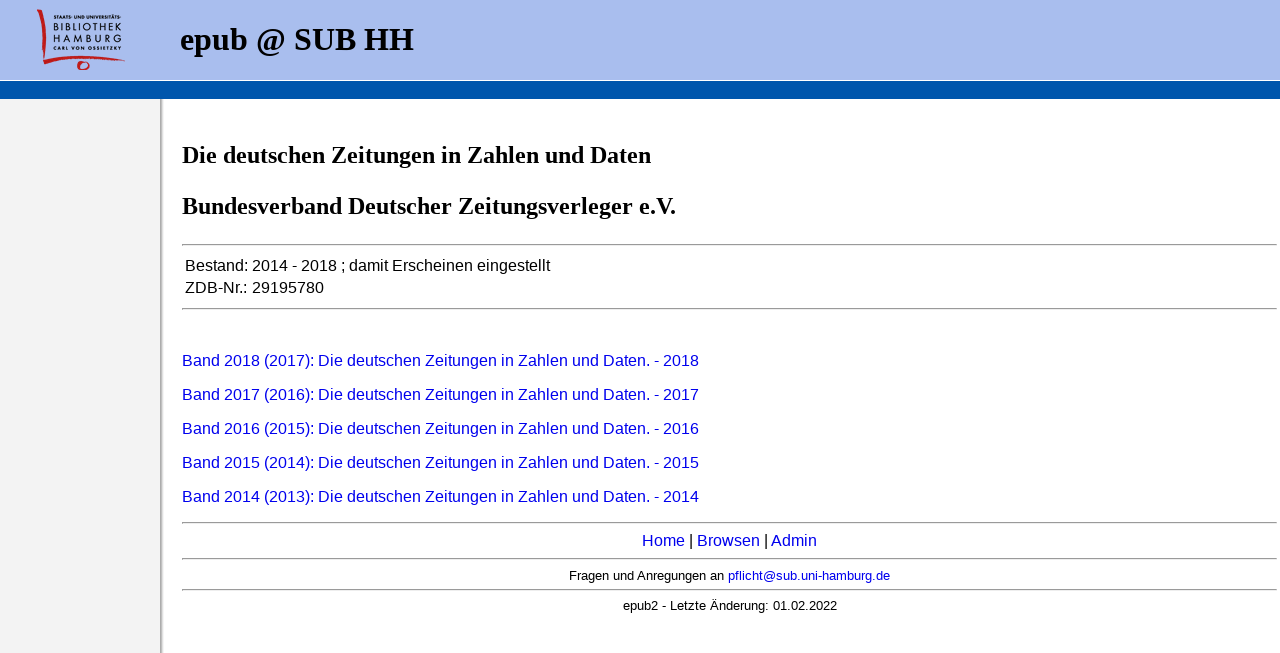

--- FILE ---
content_type: text/html; charset=UTF-8
request_url: https://epub.sub.uni-hamburg.de/epub/journal.php?journal_id=1873&la=de
body_size: 1575
content:
<!DOCTYPE html PUBLIC "-//W3C//DTD HTML 4.01 Transitional//EN" "http://www.w3.org/TR/html4/loose.dtd">
<html>
<head>
<meta name="description" content="OPUS Version 3.2">
<meta http-equiv="content-type" content="text/html; charset=UTF-8">
<title>Zeitschrift: Die deutschen Zeitungen in Zahlen und Daten </title>
<!-- Matomo -->
                        <script>
                          var _paq = window._paq = window._paq || [];
                          /* tracker methods like "setCustomDimension" should be called before "trackPageView" */
                          _paq.push(["setDocumentTitle", document.domain + "/" + document.title]);
                          _paq.push(["setDomains", ["*.edoc.sub.uni-hamburg.de"]]);
                          _paq.push(["disableCookies"]);
                          _paq.push(["trackPageView"]);
                          _paq.push(["enableLinkTracking"]);
                          (function() {
                            var u="https://matomo.uni-hamburg.de/";
                            _paq.push(["setTrackerUrl", u+"matomo.php"]);
                            _paq.push(["setSiteId", "267"]);
                            var d=document, g=d.createElement("script"), s=d.getElementsByTagName("script")[0];
                            g.async=true; g.src=u+"matomo.js"; s.parentNode.insertBefore(g,s);
                          })();
                        </script>
                        <noscript><p><img src="https://matomo.uni-hamburg.de/matomo.php?idsite=267&amp;rec=1" style="border:0;" alt="" /></p></noscript>
                  <!-- End Matomo Code -->
<link rel="stylesheet" type="text/css" href="/epub/opus.css">
</HEAD>
<BODY BACKGROUND="/epub/Icons/bg_main.jpg" LEFTMARGIN="0" TOPMARGIN="0" MARGINWIDTH="0" MARGINHEIGHT="0">
<TABLE WIDTH="100%" HEIGHT="79px" BORDER="0" CELLSPACING="0" CELLPADDING="0" BGCOLOR="#A9BEEE">
    <TR>
          <TD><A HREF="http://www.sub.uni-hamburg.de/"><IMG SRC="/epub/Icons/sub_logo.gif" style="margin:0px 30px; float:left; border:0px;" /></A><H1> &nbsp; epub @ SUB HH</H1></TD>

    </TR>
</TABLE>
<TABLE style="width:100%; line-height:12px; border-top: 1px solid white; background:#0056AC">
    <TR>
          <TD> &nbsp; &nbsp; </TD>
    </TR>
</TABLE>
<TABLE WIDTH="100%" BORDER=0>
    <TR> &nbsp; </TR>

    <TR>
          <TD WIDTH="175">&nbsp;</TD>
          <TD>
<H2>Die deutschen Zeitungen in Zahlen und Daten <p>Bundesverband Deutscher Zeitungsverleger e.V.</p></H2>
<FONT FACE=arial,helvetica>
<HR>
<table>
<tr><td>Bestand:</td><td>2014 - 2018 ; damit Erscheinen eingestellt</td></tr>
<tr><td>ZDB-Nr.:</td><td> 29195780</td></tr>
</table>
<hr /><br />
<p><A HREF="https://epub.sub.uni-hamburg.de/epub/frontdoor.php?source_opus=76585&la=de">Band 2018 (2017): Die deutschen Zeitungen in Zahlen und Daten. - 2018</A></p>
<p><A HREF="https://epub.sub.uni-hamburg.de/epub/frontdoor.php?source_opus=76584&la=de">Band 2017 (2016): Die deutschen Zeitungen in Zahlen und Daten. - 2017</A></p>
<p><A HREF="https://epub.sub.uni-hamburg.de/epub/frontdoor.php?source_opus=76583&la=de">Band 2016 (2015): Die deutschen Zeitungen in Zahlen und Daten. - 2016</A></p>
<p><A HREF="https://epub.sub.uni-hamburg.de/epub/frontdoor.php?source_opus=76582&la=de">Band 2015 (2014): Die deutschen Zeitungen in Zahlen und Daten. - 2015</A></p>
<p><A HREF="https://epub.sub.uni-hamburg.de/epub/frontdoor.php?source_opus=76580&la=de">Band 2014 (2013): Die deutschen Zeitungen in Zahlen und Daten. - 2014</A></p>
<font face=arial,helvetica>
<P>
<HR>
<CENTER>
<A HREF="/epub/index.php?la=de">Home</A> |
<!-- A HREF="/epub/abfrage_suchen.php?la=de">Suchen</A> | sub-oh 20250417 -->
<A HREF="/epub/browsen_uebersicht.php?la=de">Browsen</A> |
<A HREF="/epub/admin/">Admin</A>
<!-- |

<A HREF="/epub/uni/index.php?la=de">Ver&ouml;ffentlichen</A> |
<A HREF="/epub/index.php?la=en">English</A>-->
<HR>
<FONT SIZE=2>Fragen und Anregungen an
<A HREF="mailto:pflicht@sub.uni-hamburg.de">pflicht@sub.uni-hamburg.de</A>
<HR>
epub2 - Letzte &Auml;nderung:

01.02.2022</body>
</html>

